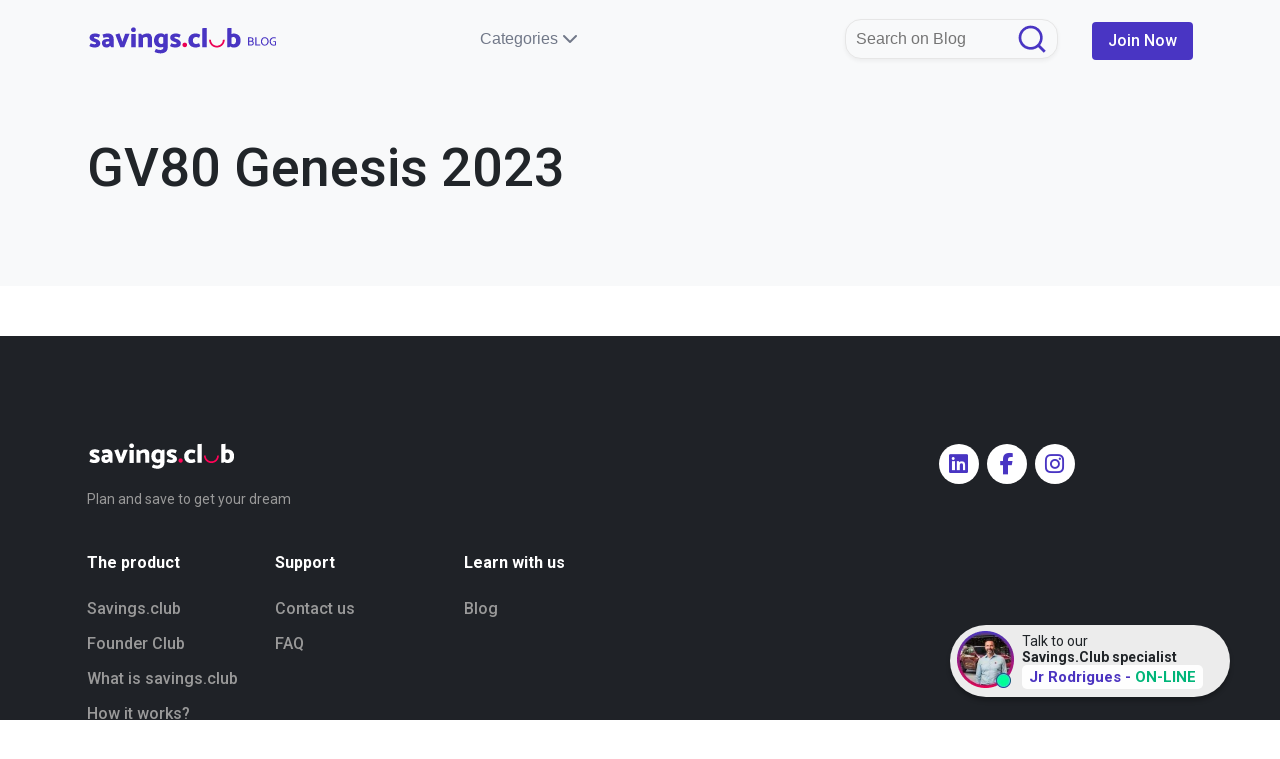

--- FILE ---
content_type: text/html; charset=UTF-8
request_url: https://savings.club/cars/gv80-genesis-2023-2/
body_size: 13289
content:
<!DOCTYPE html>
<html lang="en-US">

<head>
  <meta charset="UTF-8" />
  <meta name="viewport" content="width=408, user-scalable=no" />
  <link rel="icon" type="image/png" href="https://savings.club/wp-content/themes/savingsclub/images/favicon.png" />
  <title>GV80 Genesis 2023 | Savings Club</title>



  <!-- Google Tag Manager -->
  <script>
    (function(w, d, s, l, i) {
      w[l] = w[l] || [];
      w[l].push({
        'gtm.start': new Date().getTime(),
        event: 'gtm.js'
      });
      var f = d.getElementsByTagName(s)[0],
        j = d.createElement(s),
        dl = l != 'dataLayer' ? '&l=' + l : '';
      j.async = true;
      j.src =
        'https://www.googletagmanager.com/gtm.js?id=' + i + dl;
      f.parentNode.insertBefore(j, f);
    })(window, document, 'script', 'dataLayer', 'GTM-PFRB7XB');
  </script>
  <!-- End Google Tag Manager -->

  <!-- Google Tag Manager (noscript) -->
  <noscript><iframe src="https://www.googletagmanager.com/ns.html?id=GTM-PFRB7XB" height="0" width="0" style="display:none;visibility:hidden"></iframe></noscript>
  <!-- End Google Tag Manager (noscript) -->

  <!-- anti-flicker snippet (recommended)  -->
  <style>
    .async-hide {
      opacity: 0 !important
    }
  </style>

  <script>
    (function(a, s, y, n, c, h, i, d, e) {
      s.className += ' ' + y;
      h.start = 1 * new Date;
      h.end = i = function() {
        s.className = s.className.replace(RegExp(' ?' + y), '')
      };
      (a[n] = a[n] || []).hide = h;
      setTimeout(function() {
        i();
        h.end = null
      }, c);
      h.timeout = c;
    })(window, document.documentElement, 'async-hide', 'dataLayer', 1000, {
      'CONTAINER_ID': true
    });
  </script>

  <!-- Google tag (gtag.js) -->
  <script async src="https://www.googletagmanager.com/gtag/js?id=UA-222921285-1"></script>
  <script>
    window.dataLayer = window.dataLayer || [];

    function gtag() {
      dataLayer.push(arguments);
    }
    gtag('js', new Date());

    gtag('config', 'UA-222921285-1');
  </script>


  <noscript><img height="1" width="1" style="display:none" src="https://www.facebook.com/tr?id=2821722021465688&ev=PageView&noscript=1" /></noscript>
  <!-- End Meta Pixel Code -->


  <link rel="stylesheet" type="text/css" media="all" href="https://savings.club/wp-content/themes/savingsclub/style.css" />
  <!-- LIBS BOOTSTRAP -->
  <link href='https://savings.club/wp-content/themes/savingsclub/css-v2/bootstrap.min.css' rel='stylesheet' type='text/css' />
  <link href='https://savings.club/wp-content/themes/savingsclub/css-v2/bootstrap-grid.css' rel='stylesheet' type='text/css' />
  <link href='https://savings.club/wp-content/themes/savingsclub/css-v2/bootstrap-reboot.css' rel='stylesheet' type='text/css' />
  <script src="https://savings.club/wp-content/themes/savingsclub/js/popper.min.js"></script>
  <script src="https://savings.club/wp-content/themes/savingsclub/js/bootstrap.js"></script>

  <script src="https://savings.club/wp-content/themes/savingsclub/js/jquery-2.2.0.min.js"></script>

  <link href='https://savings.club/wp-content/themes/savingsclub/css-v2/site.2.1.min.css' rel='stylesheet' type='text/css' />
  <link href='https://savings.club/wp-content/themes/savingsclub/css-v2/blog-features.css' rel='stylesheet' type='text/css' />
  <link href='https://savings.club/wp-content/themes/savingsclub/css-v2/errors-page.css' rel='stylesheet' type='text/css' />


  <link rel=" preconnect" href="https://fonts.googleapis.com">
  <link rel="preconnect" href="https://fonts.gstatic.com" crossorigin>
  <link href="https://fonts.googleapis.com/css2?family=Roboto:ital,wght@0,100;0,300;0,400;0,500;0,700;0,900;1,100;1,300;1,400;1,500;1,700;1,900&display=swap" rel="stylesheet">


  <!-- FONT AWESOME -->
  <script src="https://kit.fontawesome.com/1843ecc39b.js" crossorigin="anonymous"></script>

  <script src="https://savings.club/wp-content/themes/savingsclub/js/owl.carousel.min.js"></script>
  <link href='https://savings.club/wp-content/themes/savingsclub/css-v2/owl.carousel.min.css' rel='stylesheet' type='text/css' />


  <!-- MENU MOBILE -->
  <link href='https://savings.club/wp-content/themes/savingsclub/css-v2/menu/demo.min.css' rel='stylesheet' type='text/css' />
  <link href='https://savings.club/wp-content/themes/savingsclub/css-v2/menu/normalize.min.css' rel='stylesheet' type='text/css' />
  <link href='https://savings.club/wp-content/themes/savingsclub/css-v2/menu/pushy.min.css' rel='stylesheet' type='text/css' />

  <link rel="stylesheet" href="https://savings.club/wp-content/themes/savingsclub/css/lite-yt-embed.min.css" />
  <script defer src="https://savings.club/wp-content/themes/savingsclub/js/lite-yt-embed.js"></script>



  <meta name='robots' content='max-image-preview:large' />
<link rel="alternate" title="oEmbed (JSON)" type="application/json+oembed" href="https://savings.club/wp-json/oembed/1.0/embed?url=https%3A%2F%2Fsavings.club%2Fcars%2Fgv80-genesis-2023-2%2F" />
<link rel="alternate" title="oEmbed (XML)" type="text/xml+oembed" href="https://savings.club/wp-json/oembed/1.0/embed?url=https%3A%2F%2Fsavings.club%2Fcars%2Fgv80-genesis-2023-2%2F&#038;format=xml" />
<style id='wp-img-auto-sizes-contain-inline-css' type='text/css'>
img:is([sizes=auto i],[sizes^="auto," i]){contain-intrinsic-size:3000px 1500px}
/*# sourceURL=wp-img-auto-sizes-contain-inline-css */
</style>
<style id='wp-emoji-styles-inline-css' type='text/css'>

	img.wp-smiley, img.emoji {
		display: inline !important;
		border: none !important;
		box-shadow: none !important;
		height: 1em !important;
		width: 1em !important;
		margin: 0 0.07em !important;
		vertical-align: -0.1em !important;
		background: none !important;
		padding: 0 !important;
	}
/*# sourceURL=wp-emoji-styles-inline-css */
</style>
<style id='wp-block-library-inline-css' type='text/css'>
:root{--wp-block-synced-color:#7a00df;--wp-block-synced-color--rgb:122,0,223;--wp-bound-block-color:var(--wp-block-synced-color);--wp-editor-canvas-background:#ddd;--wp-admin-theme-color:#007cba;--wp-admin-theme-color--rgb:0,124,186;--wp-admin-theme-color-darker-10:#006ba1;--wp-admin-theme-color-darker-10--rgb:0,107,160.5;--wp-admin-theme-color-darker-20:#005a87;--wp-admin-theme-color-darker-20--rgb:0,90,135;--wp-admin-border-width-focus:2px}@media (min-resolution:192dpi){:root{--wp-admin-border-width-focus:1.5px}}.wp-element-button{cursor:pointer}:root .has-very-light-gray-background-color{background-color:#eee}:root .has-very-dark-gray-background-color{background-color:#313131}:root .has-very-light-gray-color{color:#eee}:root .has-very-dark-gray-color{color:#313131}:root .has-vivid-green-cyan-to-vivid-cyan-blue-gradient-background{background:linear-gradient(135deg,#00d084,#0693e3)}:root .has-purple-crush-gradient-background{background:linear-gradient(135deg,#34e2e4,#4721fb 50%,#ab1dfe)}:root .has-hazy-dawn-gradient-background{background:linear-gradient(135deg,#faaca8,#dad0ec)}:root .has-subdued-olive-gradient-background{background:linear-gradient(135deg,#fafae1,#67a671)}:root .has-atomic-cream-gradient-background{background:linear-gradient(135deg,#fdd79a,#004a59)}:root .has-nightshade-gradient-background{background:linear-gradient(135deg,#330968,#31cdcf)}:root .has-midnight-gradient-background{background:linear-gradient(135deg,#020381,#2874fc)}:root{--wp--preset--font-size--normal:16px;--wp--preset--font-size--huge:42px}.has-regular-font-size{font-size:1em}.has-larger-font-size{font-size:2.625em}.has-normal-font-size{font-size:var(--wp--preset--font-size--normal)}.has-huge-font-size{font-size:var(--wp--preset--font-size--huge)}.has-text-align-center{text-align:center}.has-text-align-left{text-align:left}.has-text-align-right{text-align:right}.has-fit-text{white-space:nowrap!important}#end-resizable-editor-section{display:none}.aligncenter{clear:both}.items-justified-left{justify-content:flex-start}.items-justified-center{justify-content:center}.items-justified-right{justify-content:flex-end}.items-justified-space-between{justify-content:space-between}.screen-reader-text{border:0;clip-path:inset(50%);height:1px;margin:-1px;overflow:hidden;padding:0;position:absolute;width:1px;word-wrap:normal!important}.screen-reader-text:focus{background-color:#ddd;clip-path:none;color:#444;display:block;font-size:1em;height:auto;left:5px;line-height:normal;padding:15px 23px 14px;text-decoration:none;top:5px;width:auto;z-index:100000}html :where(.has-border-color){border-style:solid}html :where([style*=border-top-color]){border-top-style:solid}html :where([style*=border-right-color]){border-right-style:solid}html :where([style*=border-bottom-color]){border-bottom-style:solid}html :where([style*=border-left-color]){border-left-style:solid}html :where([style*=border-width]){border-style:solid}html :where([style*=border-top-width]){border-top-style:solid}html :where([style*=border-right-width]){border-right-style:solid}html :where([style*=border-bottom-width]){border-bottom-style:solid}html :where([style*=border-left-width]){border-left-style:solid}html :where(img[class*=wp-image-]){height:auto;max-width:100%}:where(figure){margin:0 0 1em}html :where(.is-position-sticky){--wp-admin--admin-bar--position-offset:var(--wp-admin--admin-bar--height,0px)}@media screen and (max-width:600px){html :where(.is-position-sticky){--wp-admin--admin-bar--position-offset:0px}}

/*# sourceURL=wp-block-library-inline-css */
</style><style id='global-styles-inline-css' type='text/css'>
:root{--wp--preset--aspect-ratio--square: 1;--wp--preset--aspect-ratio--4-3: 4/3;--wp--preset--aspect-ratio--3-4: 3/4;--wp--preset--aspect-ratio--3-2: 3/2;--wp--preset--aspect-ratio--2-3: 2/3;--wp--preset--aspect-ratio--16-9: 16/9;--wp--preset--aspect-ratio--9-16: 9/16;--wp--preset--color--black: #000000;--wp--preset--color--cyan-bluish-gray: #abb8c3;--wp--preset--color--white: #ffffff;--wp--preset--color--pale-pink: #f78da7;--wp--preset--color--vivid-red: #cf2e2e;--wp--preset--color--luminous-vivid-orange: #ff6900;--wp--preset--color--luminous-vivid-amber: #fcb900;--wp--preset--color--light-green-cyan: #7bdcb5;--wp--preset--color--vivid-green-cyan: #00d084;--wp--preset--color--pale-cyan-blue: #8ed1fc;--wp--preset--color--vivid-cyan-blue: #0693e3;--wp--preset--color--vivid-purple: #9b51e0;--wp--preset--gradient--vivid-cyan-blue-to-vivid-purple: linear-gradient(135deg,rgb(6,147,227) 0%,rgb(155,81,224) 100%);--wp--preset--gradient--light-green-cyan-to-vivid-green-cyan: linear-gradient(135deg,rgb(122,220,180) 0%,rgb(0,208,130) 100%);--wp--preset--gradient--luminous-vivid-amber-to-luminous-vivid-orange: linear-gradient(135deg,rgb(252,185,0) 0%,rgb(255,105,0) 100%);--wp--preset--gradient--luminous-vivid-orange-to-vivid-red: linear-gradient(135deg,rgb(255,105,0) 0%,rgb(207,46,46) 100%);--wp--preset--gradient--very-light-gray-to-cyan-bluish-gray: linear-gradient(135deg,rgb(238,238,238) 0%,rgb(169,184,195) 100%);--wp--preset--gradient--cool-to-warm-spectrum: linear-gradient(135deg,rgb(74,234,220) 0%,rgb(151,120,209) 20%,rgb(207,42,186) 40%,rgb(238,44,130) 60%,rgb(251,105,98) 80%,rgb(254,248,76) 100%);--wp--preset--gradient--blush-light-purple: linear-gradient(135deg,rgb(255,206,236) 0%,rgb(152,150,240) 100%);--wp--preset--gradient--blush-bordeaux: linear-gradient(135deg,rgb(254,205,165) 0%,rgb(254,45,45) 50%,rgb(107,0,62) 100%);--wp--preset--gradient--luminous-dusk: linear-gradient(135deg,rgb(255,203,112) 0%,rgb(199,81,192) 50%,rgb(65,88,208) 100%);--wp--preset--gradient--pale-ocean: linear-gradient(135deg,rgb(255,245,203) 0%,rgb(182,227,212) 50%,rgb(51,167,181) 100%);--wp--preset--gradient--electric-grass: linear-gradient(135deg,rgb(202,248,128) 0%,rgb(113,206,126) 100%);--wp--preset--gradient--midnight: linear-gradient(135deg,rgb(2,3,129) 0%,rgb(40,116,252) 100%);--wp--preset--font-size--small: 13px;--wp--preset--font-size--medium: 20px;--wp--preset--font-size--large: 36px;--wp--preset--font-size--x-large: 42px;--wp--preset--spacing--20: 0.44rem;--wp--preset--spacing--30: 0.67rem;--wp--preset--spacing--40: 1rem;--wp--preset--spacing--50: 1.5rem;--wp--preset--spacing--60: 2.25rem;--wp--preset--spacing--70: 3.38rem;--wp--preset--spacing--80: 5.06rem;--wp--preset--shadow--natural: 6px 6px 9px rgba(0, 0, 0, 0.2);--wp--preset--shadow--deep: 12px 12px 50px rgba(0, 0, 0, 0.4);--wp--preset--shadow--sharp: 6px 6px 0px rgba(0, 0, 0, 0.2);--wp--preset--shadow--outlined: 6px 6px 0px -3px rgb(255, 255, 255), 6px 6px rgb(0, 0, 0);--wp--preset--shadow--crisp: 6px 6px 0px rgb(0, 0, 0);}:where(.is-layout-flex){gap: 0.5em;}:where(.is-layout-grid){gap: 0.5em;}body .is-layout-flex{display: flex;}.is-layout-flex{flex-wrap: wrap;align-items: center;}.is-layout-flex > :is(*, div){margin: 0;}body .is-layout-grid{display: grid;}.is-layout-grid > :is(*, div){margin: 0;}:where(.wp-block-columns.is-layout-flex){gap: 2em;}:where(.wp-block-columns.is-layout-grid){gap: 2em;}:where(.wp-block-post-template.is-layout-flex){gap: 1.25em;}:where(.wp-block-post-template.is-layout-grid){gap: 1.25em;}.has-black-color{color: var(--wp--preset--color--black) !important;}.has-cyan-bluish-gray-color{color: var(--wp--preset--color--cyan-bluish-gray) !important;}.has-white-color{color: var(--wp--preset--color--white) !important;}.has-pale-pink-color{color: var(--wp--preset--color--pale-pink) !important;}.has-vivid-red-color{color: var(--wp--preset--color--vivid-red) !important;}.has-luminous-vivid-orange-color{color: var(--wp--preset--color--luminous-vivid-orange) !important;}.has-luminous-vivid-amber-color{color: var(--wp--preset--color--luminous-vivid-amber) !important;}.has-light-green-cyan-color{color: var(--wp--preset--color--light-green-cyan) !important;}.has-vivid-green-cyan-color{color: var(--wp--preset--color--vivid-green-cyan) !important;}.has-pale-cyan-blue-color{color: var(--wp--preset--color--pale-cyan-blue) !important;}.has-vivid-cyan-blue-color{color: var(--wp--preset--color--vivid-cyan-blue) !important;}.has-vivid-purple-color{color: var(--wp--preset--color--vivid-purple) !important;}.has-black-background-color{background-color: var(--wp--preset--color--black) !important;}.has-cyan-bluish-gray-background-color{background-color: var(--wp--preset--color--cyan-bluish-gray) !important;}.has-white-background-color{background-color: var(--wp--preset--color--white) !important;}.has-pale-pink-background-color{background-color: var(--wp--preset--color--pale-pink) !important;}.has-vivid-red-background-color{background-color: var(--wp--preset--color--vivid-red) !important;}.has-luminous-vivid-orange-background-color{background-color: var(--wp--preset--color--luminous-vivid-orange) !important;}.has-luminous-vivid-amber-background-color{background-color: var(--wp--preset--color--luminous-vivid-amber) !important;}.has-light-green-cyan-background-color{background-color: var(--wp--preset--color--light-green-cyan) !important;}.has-vivid-green-cyan-background-color{background-color: var(--wp--preset--color--vivid-green-cyan) !important;}.has-pale-cyan-blue-background-color{background-color: var(--wp--preset--color--pale-cyan-blue) !important;}.has-vivid-cyan-blue-background-color{background-color: var(--wp--preset--color--vivid-cyan-blue) !important;}.has-vivid-purple-background-color{background-color: var(--wp--preset--color--vivid-purple) !important;}.has-black-border-color{border-color: var(--wp--preset--color--black) !important;}.has-cyan-bluish-gray-border-color{border-color: var(--wp--preset--color--cyan-bluish-gray) !important;}.has-white-border-color{border-color: var(--wp--preset--color--white) !important;}.has-pale-pink-border-color{border-color: var(--wp--preset--color--pale-pink) !important;}.has-vivid-red-border-color{border-color: var(--wp--preset--color--vivid-red) !important;}.has-luminous-vivid-orange-border-color{border-color: var(--wp--preset--color--luminous-vivid-orange) !important;}.has-luminous-vivid-amber-border-color{border-color: var(--wp--preset--color--luminous-vivid-amber) !important;}.has-light-green-cyan-border-color{border-color: var(--wp--preset--color--light-green-cyan) !important;}.has-vivid-green-cyan-border-color{border-color: var(--wp--preset--color--vivid-green-cyan) !important;}.has-pale-cyan-blue-border-color{border-color: var(--wp--preset--color--pale-cyan-blue) !important;}.has-vivid-cyan-blue-border-color{border-color: var(--wp--preset--color--vivid-cyan-blue) !important;}.has-vivid-purple-border-color{border-color: var(--wp--preset--color--vivid-purple) !important;}.has-vivid-cyan-blue-to-vivid-purple-gradient-background{background: var(--wp--preset--gradient--vivid-cyan-blue-to-vivid-purple) !important;}.has-light-green-cyan-to-vivid-green-cyan-gradient-background{background: var(--wp--preset--gradient--light-green-cyan-to-vivid-green-cyan) !important;}.has-luminous-vivid-amber-to-luminous-vivid-orange-gradient-background{background: var(--wp--preset--gradient--luminous-vivid-amber-to-luminous-vivid-orange) !important;}.has-luminous-vivid-orange-to-vivid-red-gradient-background{background: var(--wp--preset--gradient--luminous-vivid-orange-to-vivid-red) !important;}.has-very-light-gray-to-cyan-bluish-gray-gradient-background{background: var(--wp--preset--gradient--very-light-gray-to-cyan-bluish-gray) !important;}.has-cool-to-warm-spectrum-gradient-background{background: var(--wp--preset--gradient--cool-to-warm-spectrum) !important;}.has-blush-light-purple-gradient-background{background: var(--wp--preset--gradient--blush-light-purple) !important;}.has-blush-bordeaux-gradient-background{background: var(--wp--preset--gradient--blush-bordeaux) !important;}.has-luminous-dusk-gradient-background{background: var(--wp--preset--gradient--luminous-dusk) !important;}.has-pale-ocean-gradient-background{background: var(--wp--preset--gradient--pale-ocean) !important;}.has-electric-grass-gradient-background{background: var(--wp--preset--gradient--electric-grass) !important;}.has-midnight-gradient-background{background: var(--wp--preset--gradient--midnight) !important;}.has-small-font-size{font-size: var(--wp--preset--font-size--small) !important;}.has-medium-font-size{font-size: var(--wp--preset--font-size--medium) !important;}.has-large-font-size{font-size: var(--wp--preset--font-size--large) !important;}.has-x-large-font-size{font-size: var(--wp--preset--font-size--x-large) !important;}
/*# sourceURL=global-styles-inline-css */
</style>

<style id='classic-theme-styles-inline-css' type='text/css'>
/*! This file is auto-generated */
.wp-block-button__link{color:#fff;background-color:#32373c;border-radius:9999px;box-shadow:none;text-decoration:none;padding:calc(.667em + 2px) calc(1.333em + 2px);font-size:1.125em}.wp-block-file__button{background:#32373c;color:#fff;text-decoration:none}
/*# sourceURL=/wp-includes/css/classic-themes.min.css */
</style>
<link rel='stylesheet' id='categories-images-styles-css' href='https://savings.club/wp-content/plugins/categories-images/assets/css/zci-styles.css?ver=3.3.1' type='text/css' media='all' />
<link rel='stylesheet' id='contact-form-7-css' href='https://savings.club/wp-content/plugins/contact-form-7/includes/css/styles.css?ver=6.1.4' type='text/css' media='all' />
<link rel='stylesheet' id='page-list-style-css' href='https://savings.club/wp-content/plugins/page-list/css/page-list.css?ver=5.9' type='text/css' media='all' />
<link rel='stylesheet' id='SFSImainCss-css' href='https://savings.club/wp-content/plugins/ultimate-social-media-icons/css/sfsi-style.css?ver=2.9.6' type='text/css' media='all' />
<link rel='stylesheet' id='mc4wp-form-themes-css' href='https://savings.club/wp-content/plugins/mailchimp-for-wp/assets/css/form-themes.css?ver=4.11.1' type='text/css' media='all' />
<script type="text/javascript" src="https://savings.club/wp-includes/js/jquery/jquery.min.js?ver=3.7.1" id="jquery-core-js"></script>
<script type="text/javascript" src="https://savings.club/wp-includes/js/jquery/jquery-migrate.min.js?ver=3.4.1" id="jquery-migrate-js"></script>
<link rel="https://api.w.org/" href="https://savings.club/wp-json/" /><link rel="alternate" title="JSON" type="application/json" href="https://savings.club/wp-json/wp/v2/pages/4426" /><link rel="EditURI" type="application/rsd+xml" title="RSD" href="https://savings.club/xmlrpc.php?rsd" />
<meta name="generator" content="WordPress 6.9" />
<link rel="canonical" href="https://savings.club/cars/gv80-genesis-2023-2/" />
<link rel='shortlink' href='https://savings.club/?p=4426' />
<meta name="follow.[base64]" content="RWfg0CD53F30jTaT4WYZ"/><script>document.createElement( "picture" );if(!window.HTMLPictureElement && document.addEventListener) {window.addEventListener("DOMContentLoaded", function() {var s = document.createElement("script");s.src = "https://savings.club/wp-content/plugins/webp-express/js/picturefill.min.js";document.body.appendChild(s);});}</script>
  <script type="application/ld+json">
    {
      "@context": "https://schema.org",
      "@type": "FAQPage",
      "mainEntity": [{
        "@type": "Question",
        "name": "Can anyone join savings.club?",
        "acceptedAnswer": {
          "@type": "Answer",
          "text": "We ask for your Social Security Number as a part of an authorization request to conduct a credit check. This is optional and you can still fully participate in a club without a credit check or providing a Social Security Number."
        }
      }, {
        "@type": "Question",
        "name": "What is an EAPR and what’s the difference between traditional loan APR?",
        "acceptedAnswer": {
          "@type": "Answer",
          "text": "With traditional loans, APR is an annual rate calculated based on fees you pay to secure the loan. Here at savings.club we use EAPR (Equivalent Annual Percent Rate) where you only pay for your vehicle and administrative fees. Our administration fees are used to keep up savings.club's infrastructure and EAPR means no compounding interest, ever."
        }
      }, {
        "@type": "Question",
        "name": "Why is savings.club so much cheaper than traditional financing?",
        "acceptedAnswer": {
          "@type": "Answer",
          "text": "With savings.club, you only pay what you need to. All of the hidden fees and costs you pay with traditional loans aren’t a factor in our pricing. You’ll only ever pay for your car and administration fees so that we can properly run your club."
        }
      }, {
        "@type": "Question",
        "name": "When will I get my car?",
        "acceptedAnswer": {
          "@type": "Answer",
          "text": "You can pick out a car from any dealership once you’ve received a credit voucher. Your eligibility for a voucher is dependent on your savings score. You can increase your score the more you make on time payments. The higher it is, the sooner you can receive your voucher and buy a car. The voucher works just like cash, so you can drive off the lot with your car once you decide which one is best for you."
        }
      }]
    }
  </script>

  <script type="application/ld+json">
    {
      "@context": "https://schema.org/",
      "@type": "Product",
      "brand": {
        "@type": "Brand",
        "name": "savings.club"
      },
      "description": "A savings club helps you to plan and save to get your dream car for the lowest rate on the market. Check how it works!",
      "image": "https://savings.club/wp-content/uploads/2022/12/link-img_Mesa-de-trabajo-1.jpg",
      "name": "savings.club",
      "review": [{
          "@type": "Review",
          "reviewRating": {
            "@type": "Rating",
            "ratingValue": "4.5"
          },
          "reviewBody": "I saw in a savings.club a real opportunity to buy a Truck without paying interest. Surely I would recommend it to my friends and family.",
          "author": {
            "@type": "Person",
            "name": "Nilson César"
          }
        },
        {
          "@type": "Review",
          "reviewRating": {
            "@type": "Rating",
            "ratingValue": "4"
          },
          "reviewBody": "I was surprised that I got my credit voucher in the third month. I got my new car quickly with an affordable payment plan, without all those fees and interest.",
          "author": {
            "@type": "Person",
            "name": "Thalles Guimarães"
          }
        },
        {
          "@type": "Review",
          "reviewRating": {
            "@type": "Rating",
            "ratingValue": "5"
          },
          "reviewBody": "My experience was amazing. I had a dream to buy a new car, and a savings.club helped me to make this dream come true. It was above all my expectations and they offered me all the support I needed.",
          "author": {
            "@type": "Person",
            "name": "Ricardo Couto"
          }
        },
        {
          "@type": "Review",
          "reviewRating": {
            "@type": "Rating",
            "ratingValue": "4"
          },
          "reviewBody": "I needed a car to go to college 33 miles away. I went to a dealership that advised me to join a savings.club. It wasn't easy to save, but I'm glad I did it, and I recommend it to all my friends.",
          "author": {
            "@type": "Person",
            "name": "Queila Silva"
          }
        },
        {
          "@type": "Review",
          "reviewRating": {
            "@type": "Rating",
            "ratingValue": "4.5"
          },
          "reviewBody": "We are happy and glad to have the help of the savings.club to plan and change our car into a new model with lower monthly payments.",
          "author": {
            "@type": "Person",
            "name": "Anderson"
          }
        },
        {
          "@type": "Review",
          "reviewRating": {
            "@type": "Rating",
            "ratingValue": "4.5"
          },
          "reviewBody": "I believe that the essential is never give up. I wanted and got another car right at the beginning of my club. Now I believe that we should not give up on our dreams.",
          "author": {
            "@type": "Person",
            "name": "Eula Paula Pires"
          }
        },
        {
          "@type": "Review",
          "reviewRating": {
            "@type": "Rating",
            "ratingValue": "5"
          },
          "reviewBody": "Through a savings.club, I made the dream of the first truck come true. I’m very grateful to SavingsClub for all the support. Thank you very much!",
          "author": {
            "@type": "Person",
            "name": "Cristiano Saugo"
          }
        }
      ],
      "aggregateRating": {
        "@type": "AggregateRating",
        "ratingValue": "4",
        "bestRating": "5",
        "ratingCount": "7"
      },
      "offers": {
        "@type": "Offer",
        "price": "0",
        "priceCurrency": "USD",
        "availability": "https://schema.org/OnlineOnly"
      }
    }
  </script>

  <script type="application/ld+json">
    {
      "@context": "https://schema.org",
      "@type": ["VideoObject", "LearningResource"],
      "name": "What is Savings Club",
      "description": "Explanation of the basics of Savings Club for beginners.",
      "learningResourceType": "Concept Overview",
      "contentUrl": "https://youtu.be/5HuHlm69Pso",
      "thumbnailUrl": [
        "https://img.youtube.com/vi/5HuHlm69Pso/0.jpg"
      ],
      "uploadDate": "2022-05-20T08:00:00+08:00"
    }
  </script>

  <script type="application/ld+json">
    {
      "@context": "https://schema.org",
      "@type": ["VideoObject", "LearningResource"],
      "name": "What is an EAPR? And How Can it Save you Money!",
      "description": "Explanation of the basics of EAPR for beginners.",
      "learningResourceType": "Concept Overview",
      "contentUrl": "https://youtu.be/EPxQv8JDLrQ",
      "thumbnailUrl": [
        "https://img.youtube.com/vi/EPxQv8JDLrQ/0.jpg"
      ],
      "uploadDate": "2022-11-20T08:00:00+08:00"
    }
  </script>

  <script type="application/ld+json">
    {
      "@context": "https://schema.org",
      "@type": "Organization",
      "url": "https://savings.club/",
      "logo": "https://savings.club/wp-content/themes/savingsclub/images/favicon.png"
    }
  </script>
  <script type="application/ld+json">
    {
      "@context": "https://schema.org",
      "@type": "FinancialService",
      "image": [
        "https://savings.club/wp-content/themes/savingsclub/images/favicon.png",
        "https://savings.club/wp-content/themes/savingsclub/images/youCanSaveUpTo.png"
      ],
      "name": "Savings Club LLC",
      "address": {
        "@type": "PostalAddress",
        "streetAddress": "13785 Research Blvd",
        "addressLocality": "Austin",
        "addressRegion": "TX",
        "postalCode": "78750",
        "addressCountry": "US"
      },
      "geo": {
        "@type": "GeoCoordinates",
        "latitude": 30.467173,
        "longitude": -97.794978
      },
      "url": "https://savings.club",
      "logo": "https://savings.club/wp-content/themes/savingsclub/images/favicon.png"
    }
  </script>

  <!-- Google tag (gtag.js) -->
  <script async src="https://www.googletagmanager.com/gtag/js?id=G-2S05RY9J6H"></script>
  <script>
    window.dataLayer = window.dataLayer || [];

    function gtag() {
      dataLayer.push(arguments);
    }
    gtag('js', new Date());

    gtag('config', 'G-2S05RY9J6H');
  </script>

  <!---- MICROSOFT CLARITY ---->
  <script type="text/javascript">
    (function(c, l, a, r, i, t, y) {
      c[a] = c[a] || function() {
        (c[a].q = c[a].q || []).push(arguments)
      };
      t = l.createElement(r);
      t.async = 1;
      t.src = "https://www.clarity.ms/tag/" + i;
      y = l.getElementsByTagName(r)[0];
      y.parentNode.insertBefore(t, y);
    })(window, document, "clarity", "script", "q6b70flnu6");
  </script>
</head>

<body class="wp-singular page-template-default page page-id-4426 page-child parent-pageid-3498 wp-theme-savingsclub sfsi_actvite_theme_flat">

  <!-- MENU MOBILE -->
  <nav class="pushy pushy-left" data-focus="#first-link">
    <div class="pushy-content">

      <button class="menu-btn menu-btn-close">X</button>

      <div class="logoHeader" data-anime="top">
        <a href="https://savings.club/blog"><img src="https://savings.club/wp-content/themes/savingsclub/images/v3-images/scLogoBlog.svg" alt="Savings.club" /></a>

      </div>

      <div class="pull-left">
        <div class="menu mobile">
          <p>Categories <i class="fas fa-chevron-down"></i></p>
          <a href="https://savings.club/blog/category/finances/credit/">Credit Score</a>
          <a href="https://savings.club/blog/category/finances/buying-tips/">Buying Tips</a>
          <a href="https://savings.club/blog/finances/">Financing</a>
        </div>

        <div class="boxSearch ms-auto">
          <form role="search" method="get" class="search-form" action="https://savings.club/">
            <input type="search" class="search-field" placeholder="Search on Blog" name="s" title="Search for:" />
            <input type="submit" class="search-submit" value="" />
          </form>
        </div>
      </div>
    </div>
  </nav>

  <!-- Site Overlay -->
  <div class="site-overlay"></div>

  <nav class="header">
    <div class="container">
      <button class="menu-btn">&#9776;</button>

      <div class="row">
        <div class="col-lg-2 col-md-4 col-sm-6">
          <a href="https://savings.club/blog"><img src="https://savings.club/wp-content/themes/savingsclub/images/v3-images/scLogoBlog.svg" alt="Savings.club" /></a>
        </div>

        <div class="boxFlags col-lg-1">
          <div class="gtranslate_wrapper" id="gt-wrapper-55281109"></div>        </div>

        <div class="col-lg-8 col-md-8 ms-auto menu menuBlog skpMenu">
          <div class="dropdown">
            <button class="dropbtn">Categories <i class="fas fa-chevron-down"></i></button>
            <div class="dropdown-content">
              <a href="https://savings.club/blog/category/finances/credit/">Credit Score</a>
              <a href="https://savings.club/blog/category/finances/buying-tips/">Buying Tips</a>
              <a href="https://savings.club/blog/finances/">Financing</a>
            </div>
          </div>

          <ul class="ms-auto">
            <div class="boxSearch ms-auto">
              <form role="search" method="get" class="search-form" action="https://savings.club/">
                <input type="search" class="search-field" placeholder="Search on Blog" name="s" title="Search for:" />
                <input type="submit" class="search-submit" value="" />
              </form>
            </div>

            <li class="bot joinnowButton"><a itemprop="Join Now" href="https://savings.club/deals/">Join Now</a></li>
          </ul>
        </div>
      </div>

    </div>
  </nav><!-- #header -->

  <div class="headerFixed">
    <div class="container">
      <button class="menu-btn">&#9776;</button>

      <div class="row">
        <div class="col-lg-2 col-md-4 col-sm-6">
          <a href="https://savings.club/blog"><img src="https://savings.club/wp-content/themes/savingsclub/images/v3-images/scLogoBlog.svg" alt="Savings.club" /></a>
        </div>



        <div class="col-lg-8 col-md-8 ms-auto menu menuBlog skpMenu">
          <div class="dropdown">
            <button class="dropbtn">Categories <i class="fas fa-chevron-down"></i></button>
            <div class="dropdown-content">
              <a href="https://savings.club/blog/category/finances/credit/">Credit Score</a>
              <a href="https://savings.club/blog/category/finances/buying-tips/">Buying Tips</a>
              <a href="https://savings.club/blog/finances/">Financing</a>
            </div>
          </div>

          <ul class="ms-auto">
            <div class="boxSearch ms-auto">
              <form role="search" method="get" class="search-form" action="https://savings.club/">
                <input type="search" class="search-field" placeholder="Search on Blog" name="s" title="Search for:" />
                <input type="submit" class="search-submit" value="" />
              </form>
            </div>

            <li class="bot joinnowButton"><a itemprop="Join Now" href="https://savings.club/deals/">Join Now</a></li>
          </ul>
        </div>
      </div>

    </div>
  </div><!-- #header -->




  <div id="wrapper" class="hfeed">
    <div id="main">
<script>
    $(function() {
        $(window).on("scroll", function() {
            if ($(window).scrollTop() > 400) {
                $(".header").addClass("activeHeader");
            } else {
                //remove the background property so it comes transparent again (defined in your css)
                $(".header").removeClass("activeHeader");
            }
        });
    });
</script>


    <div class="headerLoopPages">
        <div class="container">
            <h1>GV80 Genesis 2023</h1>     
        </div>
    </div>

    <div class="containerLoopPages">
        <div class="container">

            <div class="contentPageLoop">
                
            </div>

        </div>
    </div>

</div>
</div>

<div class="snipetChaBot">
    <img src="https://savings.club/wp-content/themes/savingsclub/images/avatarChatBot.webp" class="avatarChatBot" alt="Savings.club" />
    <p>
        Talk to our <br>
        <strong>Savings.Club specialist</strong>
    </p>
    <span>Jr Rodrigues - <strong>ON-LINE</strong></span>
</div>

<div class="footer footerV3">

    <div class="container">
        <div class="row">
            <div class="col-lg-3 col-md-4 col-sm-12">
                <img src="https://savings.club/wp-content/themes/savingsclub/images/savings-club-logo.svg" class="logoFooter" alt="Savings.club" />
                <p>Plan and save to get your dream</p>
            </div>
            <div class="col-lg-3 col-md-4 col-sm-12 ms-auto socialIcons alighContentRight">
                <a href="https://www.linkedin.com/company/savings-club/" rel="noopener" target="_BLANK"><i class="fab fa-linkedin"></i></a>
                <!--<a href="https://www.youtube.com/channel/UCj4qT95998XTRyX-bhYeySg" rel="noopener" target="_BLANK"><i class="fab fa-youtube"></i></a>-->
                <a href="https://www.facebook.com/thesavingsclub" rel="noopener" target="_BLANK"><i class="fab fa-facebook-f"></i></a>
                <a href="https://www.instagram.com/savings.club/" rel="noopener" target="_BLANK"><i class="fab fa-instagram"></i></a>
            </div>

            <div class="col-lg-8 col-md-6 col-sm-12">
                <div class="row">

                    <div class="col-lg-3 col-md-6 col-sm-6 menuFooter">
                        <h3>The product</h3>
                        <ul>
                            <li><a href="https://savings.club">Savings.club</a></li>
                            <li><a href="https://savings.club/founder-club/">Founder Club</a></li>
                            <li><a href="https://savings.club/what-is-savings-club/">What is savings.club</a></li>
                            <li><a itemprop="How it works?" href="https://savings.club/how-it-works/">How it works?</a></li>
                            <li><a href="https://savings.club/terms-and-conditions/">Terms and conditions</a></li>
                            <li><a href="https://savings.club/privacy-policy/">Privacy Policy</a></li>
                        </ul>
                    </div>

                    <div class="col-lg-3 col-md-6 col-sm-6 menuFooter">
                        <h3>Support</h3>
                        <ul>
                            <!--<li><a class="contact-us" href="#">Contact us</a></li>-->
                            <li><a href="https://savings.club/contact-us/">Contact us</a></li>
                            <li><a href="https://savings.club/support/">FAQ</a></li>
                            <!--<li><a href="https://support.savings.club/en/" rel="noopener" target="_BLANK">Help Center</a></li>-->
                        </ul>
                    </div>

                    <!--<div class="col-lg-3 col-md-6 col-sm-6 menuFooter">
                        <h3>Resources</h3>
                        <ul>
                            <li><a href="https://savings.club/calculator/">Calculator</a></li>
                         
                            <li><a href="https://savings.club/deals/">Deals</a></li>
                        </ul>
                    </div>-->

                    <div class="col-lg-3 col-md-6 col-sm-6 menuFooter">
                        <h3>Learn with us</h3>
                        <ul>
                            <!--<li><a href="#">Savings University</a></li>-->
                            <li><a href="https://savings.club/blog/">Blog</a></li>
                        </ul>
                    </div>

                </div>
            </div>

            <!-- <div class="col-lg-4 col-md-6 col-sm-12 newsletter">
                <h3>Subscribe now</h3>
                <p>Get deals for the the car of your dream sent to your inbox.</p>
                
            </div>-->
        </div>

        <div class="col-lg-12 copyright">
            <hr />
            <div class="row">
                <div class="col-sm-12">
                    <p><strong> Copyright © 2025 Saving’s Club. All Rights Reserved. </strong></p>
                </div>
            </div>
            <hr />
        </div>

        <!--<div class="col-lg-12 tags">
            <div class="row">
                <div class="col-lg-4 col-md-4 col-sm-6 mtags">
                    <ul>
                        <li><a href="https://savings.club/blog/savings-club/how-does-a-car-loan-calculator-work/" rel="noopener noreferrer" target="_BLANK">Car loan calculator</a></li>
                        <li><a href="https://savings.club/blog/savings-club/how-to-finance-a-car-with-a-bad-credit-score/" rel="noopener noreferrer" target="_BLANK">Bad credit car loans</a></li>
                        <li><a href="https://savings.club/blog/savings-club/can-you-refinance-a-car-loan-with-the-same-bank/" rel="noopener noreferrer" target="_BLANK">How to refinance a car loan</a></li>
                    </ul>
                </div>
                <div class="col-lg-4 col-md-4 col-sm-6 mtags">
                    <ul>
                        <li><a href="https://savings.club/blog/savings-club/how-to-finance-a-car-with-a-bad-credit-score/" rel="noopener noreferrer" target="_BLANK">Car loan with bad credit score</a></li>
                        <li><a href="https://savings.club/blog/savings-club/can-you-refinance-a-car-loan-with-the-same-bank/" rel="noopener noreferrer" target="_BLANK">Can I refinance my car loan?</a></li>
                        <li><a href="https://savings.club/blog/buying-tips/what-the-best-way-to-sho-for-a-car-online/" rel="noopener noreferrer" target="_BLANK">Cars you can buy online</a></li>
                    </ul>
                </div>
                <div class="col-lg-4 col-md-4 col-sm-6 mtags">
                    <ul>
                        <li><a href="https://savings.club/blog/savings-club/how-to-lower-rate-on-financing-for-your-car/" rel="noopener noreferrer" target="_BLANK">Average car loan interest rate</a></li>
                        <li><a href="https://savings.club/blog/savings-club/qualify-for-a-car-lease-with-a-500-credit-score/" rel="noopener noreferrer" target="_BLANK">500 credit score auto car loans</a></li>
                        <li><a href="https://savings.club/blog/savings-club/savings-club-an-affordable-and-safe-way-to-finance-your-next-vehicle/" rel="noopener noreferrer" target="_BLANK">SavingsClub vs Traditional Financing</a></li>
                    </ul>
                </div>

            </div>
        </div>-->
    </div>



</div><!-- #footer -->

<script>
    document.querySelector('.contact-us').addEventListener('click', (e) => {
        e.preventDefault();
        Intercom('showNewMessage');
    });
</script>

<script type="speculationrules">
{"prefetch":[{"source":"document","where":{"and":[{"href_matches":"/*"},{"not":{"href_matches":["/wp-*.php","/wp-admin/*","/wp-content/uploads/*","/wp-content/*","/wp-content/plugins/*","/wp-content/themes/savingsclub/*","/*\\?(.+)"]}},{"not":{"selector_matches":"a[rel~=\"nofollow\"]"}},{"not":{"selector_matches":".no-prefetch, .no-prefetch a"}}]},"eagerness":"conservative"}]}
</script>
                <!--facebook like and share js -->
                <div id="fb-root"></div>
                <script>
                    (function(d, s, id) {
                        var js, fjs = d.getElementsByTagName(s)[0];
                        if (d.getElementById(id)) return;
                        js = d.createElement(s);
                        js.id = id;
                        js.src = "https://connect.facebook.net/en_US/sdk.js#xfbml=1&version=v3.2";
                        fjs.parentNode.insertBefore(js, fjs);
                    }(document, 'script', 'facebook-jssdk'));
                </script>
                <script>
window.addEventListener('sfsi_functions_loaded', function() {
    if (typeof sfsi_responsive_toggle == 'function') {
        sfsi_responsive_toggle(0);
        // console.log('sfsi_responsive_toggle');

    }
})
</script>
    <script>
        window.addEventListener('sfsi_functions_loaded', function () {
            if (typeof sfsi_plugin_version == 'function') {
                sfsi_plugin_version(2.77);
            }
        });

        function sfsi_processfurther(ref) {
            var feed_id = '[base64]';
            var feedtype = 8;
            var email = jQuery(ref).find('input[name="email"]').val();
            var filter = /^(([^<>()[\]\\.,;:\s@\"]+(\.[^<>()[\]\\.,;:\s@\"]+)*)|(\".+\"))@((\[[0-9]{1,3}\.[0-9]{1,3}\.[0-9]{1,3}\.[0-9]{1,3}\])|(([a-zA-Z\-0-9]+\.)+[a-zA-Z]{2,}))$/;
            if ((email != "Enter your email") && (filter.test(email))) {
                if (feedtype == "8") {
                    var url = "https://api.follow.it/subscription-form/" + feed_id + "/" + feedtype;
                    window.open(url, "popupwindow", "scrollbars=yes,width=1080,height=760");
                    return true;
                }
            } else {
                alert("Please enter email address");
                jQuery(ref).find('input[name="email"]').focus();
                return false;
            }
        }
    </script>
    <style type="text/css" aria-selected="true">
        .sfsi_subscribe_Popinner {
             width: 100% !important;

            height: auto !important;

         padding: 18px 0px !important;

            background-color: #ffffff !important;
        }

        .sfsi_subscribe_Popinner form {
            margin: 0 20px !important;
        }

        .sfsi_subscribe_Popinner h5 {
            font-family: Helvetica,Arial,sans-serif !important;

             font-weight: bold !important;   color:#000000 !important; font-size: 16px !important;   text-align:center !important; margin: 0 0 10px !important;
            padding: 0 !important;
        }

        .sfsi_subscription_form_field {
            margin: 5px 0 !important;
            width: 100% !important;
            display: inline-flex;
            display: -webkit-inline-flex;
        }

        .sfsi_subscription_form_field input {
            width: 100% !important;
            padding: 10px 0px !important;
        }

        .sfsi_subscribe_Popinner input[type=email] {
         font-family: Helvetica,Arial,sans-serif !important;   font-style:normal !important;   font-size:14px !important; text-align: center !important;        }

        .sfsi_subscribe_Popinner input[type=email]::-webkit-input-placeholder {

         font-family: Helvetica,Arial,sans-serif !important;   font-style:normal !important;  font-size: 14px !important;   text-align:center !important;        }

        .sfsi_subscribe_Popinner input[type=email]:-moz-placeholder {
            /* Firefox 18- */
         font-family: Helvetica,Arial,sans-serif !important;   font-style:normal !important;   font-size: 14px !important;   text-align:center !important;
        }

        .sfsi_subscribe_Popinner input[type=email]::-moz-placeholder {
            /* Firefox 19+ */
         font-family: Helvetica,Arial,sans-serif !important;   font-style: normal !important;
              font-size: 14px !important;   text-align:center !important;        }

        .sfsi_subscribe_Popinner input[type=email]:-ms-input-placeholder {

            font-family: Helvetica,Arial,sans-serif !important;  font-style:normal !important;   font-size:14px !important;
         text-align: center !important;        }

        .sfsi_subscribe_Popinner input[type=submit] {

         font-family: Helvetica,Arial,sans-serif !important;   font-weight: bold !important;   color:#000000 !important; font-size: 16px !important;   text-align:center !important; background-color: #dedede !important;        }

                .sfsi_shortcode_container {
            float: left;
        }

        .sfsi_shortcode_container .norm_row .sfsi_wDiv {
            position: relative !important;
        }

        .sfsi_shortcode_container .sfsi_holders {
            display: none;
        }

            </style>

    <script type="text/javascript" src="https://savings.club/wp-includes/js/comment-reply.min.js?ver=6.9" id="comment-reply-js" async="async" data-wp-strategy="async" fetchpriority="low"></script>
<script type="text/javascript" src="https://savings.club/wp-includes/js/dist/hooks.min.js?ver=dd5603f07f9220ed27f1" id="wp-hooks-js"></script>
<script type="text/javascript" src="https://savings.club/wp-includes/js/dist/i18n.min.js?ver=c26c3dc7bed366793375" id="wp-i18n-js"></script>
<script type="text/javascript" id="wp-i18n-js-after">
/* <![CDATA[ */
wp.i18n.setLocaleData( { 'text direction\u0004ltr': [ 'ltr' ] } );
//# sourceURL=wp-i18n-js-after
/* ]]> */
</script>
<script type="text/javascript" src="https://savings.club/wp-content/plugins/contact-form-7/includes/swv/js/index.js?ver=6.1.4" id="swv-js"></script>
<script type="text/javascript" id="contact-form-7-js-before">
/* <![CDATA[ */
var wpcf7 = {
    "api": {
        "root": "https:\/\/savings.club\/wp-json\/",
        "namespace": "contact-form-7\/v1"
    }
};
//# sourceURL=contact-form-7-js-before
/* ]]> */
</script>
<script type="text/javascript" src="https://savings.club/wp-content/plugins/contact-form-7/includes/js/index.js?ver=6.1.4" id="contact-form-7-js"></script>
<script type="text/javascript" src="https://savings.club/wp-includes/js/jquery/ui/core.min.js?ver=1.13.3" id="jquery-ui-core-js"></script>
<script type="text/javascript" src="https://savings.club/wp-content/plugins/ultimate-social-media-icons/js/shuffle/modernizr.custom.min.js?ver=6.9" id="SFSIjqueryModernizr-js"></script>
<script type="text/javascript" src="https://savings.club/wp-content/plugins/ultimate-social-media-icons/js/shuffle/jquery.shuffle.min.js?ver=6.9" id="SFSIjqueryShuffle-js"></script>
<script type="text/javascript" src="https://savings.club/wp-content/plugins/ultimate-social-media-icons/js/shuffle/random-shuffle-min.js?ver=6.9" id="SFSIjqueryrandom-shuffle-js"></script>
<script type="text/javascript" id="SFSICustomJs-js-extra">
/* <![CDATA[ */
var sfsi_icon_ajax_object = {"nonce":"dbba432965","ajax_url":"https://savings.club/wp-admin/admin-ajax.php","plugin_url":"https://savings.club/wp-content/plugins/ultimate-social-media-icons/"};
//# sourceURL=SFSICustomJs-js-extra
/* ]]> */
</script>
<script type="text/javascript" src="https://savings.club/wp-content/plugins/ultimate-social-media-icons/js/custom.js?ver=2.9.6" id="SFSICustomJs-js"></script>
<script type="text/javascript" id="gt_widget_script_55281109-js-before">
/* <![CDATA[ */
window.gtranslateSettings = /* document.write */ window.gtranslateSettings || {};window.gtranslateSettings['55281109'] = {"default_language":"en","languages":["en","pt"],"url_structure":"none","detect_browser_language":1,"flag_style":"2d","flag_size":32,"wrapper_selector":"#gt-wrapper-55281109","alt_flags":{"en":"usa","pt":"brazil"},"horizontal_position":"inline","flags_location":"\/wp-content\/plugins\/gtranslate\/flags\/"};
//# sourceURL=gt_widget_script_55281109-js-before
/* ]]> */
</script><script src="https://savings.club/wp-content/plugins/gtranslate/js/flags.js?ver=6.9" data-no-optimize="1" data-no-minify="1" data-gt-orig-url="/cars/gv80-genesis-2023-2/" data-gt-orig-domain="savings.club" data-gt-widget-id="55281109" defer></script><script id="wp-emoji-settings" type="application/json">
{"baseUrl":"https://s.w.org/images/core/emoji/17.0.2/72x72/","ext":".png","svgUrl":"https://s.w.org/images/core/emoji/17.0.2/svg/","svgExt":".svg","source":{"concatemoji":"https://savings.club/wp-includes/js/wp-emoji-release.min.js?ver=6.9"}}
</script>
<script type="module">
/* <![CDATA[ */
/*! This file is auto-generated */
const a=JSON.parse(document.getElementById("wp-emoji-settings").textContent),o=(window._wpemojiSettings=a,"wpEmojiSettingsSupports"),s=["flag","emoji"];function i(e){try{var t={supportTests:e,timestamp:(new Date).valueOf()};sessionStorage.setItem(o,JSON.stringify(t))}catch(e){}}function c(e,t,n){e.clearRect(0,0,e.canvas.width,e.canvas.height),e.fillText(t,0,0);t=new Uint32Array(e.getImageData(0,0,e.canvas.width,e.canvas.height).data);e.clearRect(0,0,e.canvas.width,e.canvas.height),e.fillText(n,0,0);const a=new Uint32Array(e.getImageData(0,0,e.canvas.width,e.canvas.height).data);return t.every((e,t)=>e===a[t])}function p(e,t){e.clearRect(0,0,e.canvas.width,e.canvas.height),e.fillText(t,0,0);var n=e.getImageData(16,16,1,1);for(let e=0;e<n.data.length;e++)if(0!==n.data[e])return!1;return!0}function u(e,t,n,a){switch(t){case"flag":return n(e,"\ud83c\udff3\ufe0f\u200d\u26a7\ufe0f","\ud83c\udff3\ufe0f\u200b\u26a7\ufe0f")?!1:!n(e,"\ud83c\udde8\ud83c\uddf6","\ud83c\udde8\u200b\ud83c\uddf6")&&!n(e,"\ud83c\udff4\udb40\udc67\udb40\udc62\udb40\udc65\udb40\udc6e\udb40\udc67\udb40\udc7f","\ud83c\udff4\u200b\udb40\udc67\u200b\udb40\udc62\u200b\udb40\udc65\u200b\udb40\udc6e\u200b\udb40\udc67\u200b\udb40\udc7f");case"emoji":return!a(e,"\ud83e\u1fac8")}return!1}function f(e,t,n,a){let r;const o=(r="undefined"!=typeof WorkerGlobalScope&&self instanceof WorkerGlobalScope?new OffscreenCanvas(300,150):document.createElement("canvas")).getContext("2d",{willReadFrequently:!0}),s=(o.textBaseline="top",o.font="600 32px Arial",{});return e.forEach(e=>{s[e]=t(o,e,n,a)}),s}function r(e){var t=document.createElement("script");t.src=e,t.defer=!0,document.head.appendChild(t)}a.supports={everything:!0,everythingExceptFlag:!0},new Promise(t=>{let n=function(){try{var e=JSON.parse(sessionStorage.getItem(o));if("object"==typeof e&&"number"==typeof e.timestamp&&(new Date).valueOf()<e.timestamp+604800&&"object"==typeof e.supportTests)return e.supportTests}catch(e){}return null}();if(!n){if("undefined"!=typeof Worker&&"undefined"!=typeof OffscreenCanvas&&"undefined"!=typeof URL&&URL.createObjectURL&&"undefined"!=typeof Blob)try{var e="postMessage("+f.toString()+"("+[JSON.stringify(s),u.toString(),c.toString(),p.toString()].join(",")+"));",a=new Blob([e],{type:"text/javascript"});const r=new Worker(URL.createObjectURL(a),{name:"wpTestEmojiSupports"});return void(r.onmessage=e=>{i(n=e.data),r.terminate(),t(n)})}catch(e){}i(n=f(s,u,c,p))}t(n)}).then(e=>{for(const n in e)a.supports[n]=e[n],a.supports.everything=a.supports.everything&&a.supports[n],"flag"!==n&&(a.supports.everythingExceptFlag=a.supports.everythingExceptFlag&&a.supports[n]);var t;a.supports.everythingExceptFlag=a.supports.everythingExceptFlag&&!a.supports.flag,a.supports.everything||((t=a.source||{}).concatemoji?r(t.concatemoji):t.wpemoji&&t.twemoji&&(r(t.twemoji),r(t.wpemoji)))});
//# sourceURL=https://savings.club/wp-includes/js/wp-emoji-loader.min.js
/* ]]> */
</script>
<script async src="https://savings.club/wp-content/themes/savingsclub/js/menu/pushy.min.js"></script>
<!-- PERSONALIZAR MASCARAS DE FORMULARIO --->
<script async src="https://savings.club/wp-content/themes/savingsclub/js/jquery.mask.min.js"></script>
<script async src="https://savings.club/wp-content/themes/savingsclub/js/cf7-mascs.js"></script>
</body>
</html>

--- FILE ---
content_type: text/css
request_url: https://savings.club/wp-content/themes/savingsclub/css-v2/blog-features.css
body_size: 1243
content:
.menuBlog {
    display: flex;
}

.boxSearch {
    padding: 5px 19px 0 0px;
}

.boxSearch input[type=search] {
    padding: 10px;
    outline: none;
    background: #F8F9FA;
    border: 1px solid #E6E6E6;
    box-shadow: 0px 2px 4px rgba(0, 0, 0, 0.05);
    border-radius: 16px;
    float: left;
}

.boxSearch input[type=submit] {
    background: url(../images/v3-images/search.png);
    border: none;
    width: 28px;
    height: 28px;
    margin: 6px 0 0 -40px;
    float: left;
}

.authorPageTop h1 {
    font-style: normal;
    font-weight: 700;
    font-size: 48px;
    line-height: 120%;
    color: #444954
}


.authorPageTop h1 a {
    font-size: 32px;
}

.authorPageTop p {
    font-family: 'Roboto';
    font-style: normal;
    font-weight: 400;
    font-size: 18px;
    line-height: 160%;
    color: #595F6D;
}

.authorPageTop h2 {
    font-style: normal;
    font-weight: 600;
    font-size: 32px;
    line-height: 120%;
    color: #30353F;
}

.authorPageTop h3 {
    font-style: normal;
    font-weight: 600;
    font-size: 24px;
    line-height: 120%;
    color: #595F6D;
}

.titleAuthorLatestWork {
    font-style: normal;
    font-weight: 600;
    font-size: 40px;
    line-height: 120%;
    color: #30353F;
}

.pagination {
    margin-bottom: 50px;
}


.boxAuthorInfo {
    width: 100%;
    float: left;
    padding: 32px;
    background: #F8F9FA;
    border: 1px solid #D1D6E0;
    border-radius: 16px;
    margin: 20px 0 30px 0;
}

.boxAuthorInfo h3 {
    margin: 0;
    font-style: normal;
    font-weight: 600;
    font-size: 24px;
    line-height: 120%;
    color: #30353F;
    padding: 0 0 10px 0;
}

.boxAuthorInfo h5 {
    font-style: normal;
    font-weight: 500;
    font-size: 18px;
    color: #444954;
    margin: 0 0 10px 0;
    padding: 0;
}

.boxAuthorInfo p {
    font-style: normal;
    font-weight: 400;
    font-size: 16px;
    color: #717888;
}

.boxAuthorInfo img {
    border-radius: 100%;
}

.boxAuthorInfo a {
    color: #4935C3;
    font-weight: 500;
    font-size: 14px;
    background: #fff;
    border: solid 1px #4935C3;
    padding: 6px 13px;
    text-decoration: none;
    margin: 12px 0 0 0;
    float: left;
    width: 100%;
    text-align: center;
    border-radius: 5px;
    transition: all 0.5s;
}

.boxAuthorInfo a:hover {
    background: #4935C3;
    border: solid 1px #4935C3;
    color: #fff;
    transition: all 0.5s;
}

.boxInfoWritten {
    width: 100%;
    float: left;
    margin: 0 0 30px 0;
}

.boxInfoWritten span {
    font-weight: 400;
    font-size: 16px;
    line-height: 160%;
    color: #717888;
}

.boxInfoWritten span strong {
    font-style: normal;
    font-weight: 500;
    font-size: 16px;
    color: #595F6D;
}

.boxInfoWritten p {
    font-weight: 400;
    font-size: 16px;
    color: #717888;
    margin-top: 20px;
}

.boxInfoWritten img {
    border-radius: 100%;
    margin: 0 10px 0 0;
}


.boxInfoWritten p span {
    font-weight: 700;
    font-size: 16px;
    color: #717888;
}

.boxInfoWritten p strong {
    margin: 0 15px 0 0;
}

.boxInfoWritten span strong a{
    text-decoration: none;
    color: #717888;;
}


.authorPostsList h3 {
    font-style: normal;
    font-weight: 500;
    font-size: 24px !important;
    color: #444954 !important;
}

.authorPostsList p {
    font-style: normal;
    font-size: 24px !important;
    color: #444954 !important;
}

.cardsBlogHome .starNowLink {
    color: #4935C3 !important;
    margin: 20px 0 0 0;
}


/***** DROPDOWN MENE ************/
/* Style The Dropdown Button */
.dropbtn {
    color: #717888;
    background: none;
    padding: 16px;
    font-size: 16px;
    border: none;
    cursor: pointer;
}

/* The container <div> - needed to position the dropdown content */
.dropdown {
    position: relative;
    display: inline-block;
}

/* Dropdown Content (Hidden by Default) */
.dropdown-content {
    display: none;
    position: absolute;
    background-color: #f9f9f9;
    min-width: 230px;
    border: solid 1px #D1D6E0;
    z-index: 1;
    padding: 13px;
    border-radius: 10px;
}

/* Links inside the dropdown */
.dropdown-content a {
    color: black;
    padding: 12px 16px;
    text-decoration: none;
    display: block;
}

/* Change color of dropdown links on hover */
.dropdown-content a:hover {
    background-color: #f1f1f1
}

/* Show the dropdown menu on hover */
.dropdown:hover .dropdown-content {
    display: block;
}

/* Change the background color of the dropdown button when the dropdown content is shown */
.dropdown:hover .dropbtn {
    background-color: none;
    color: #4935C3;
}


@media only screen and (max-width: 700px) {
    .authorPageTop img {
        border-radius: 100%;
        border: solid 4px #fff;
        width: 50%;
        height: auto;
    }

    .authorPageTop {
        width: 100%;
        background: var(--neutral-siver-5);
        float: left;
        padding: 40px 15px 40px 15px;
        margin: 0px 0 40px 0;
        border: 1px solid #D1D6E0;
    }

    .boxAuthorInfo {
        text-align: center;
    }

    .boxAuthorInfo a {
        margin: 12px 0 15px 0;
    }

    .boxInfoWritten {
        width: 100%;
        float: left;
        margin: 0 0 30px 0;
        padding: 0 20px;
    }
}

--- FILE ---
content_type: text/css
request_url: https://savings.club/wp-content/themes/savingsclub/css-v2/errors-page.css
body_size: 213
content:
.newErrorPagesContent{
    width: 100%;
    padding: 116px 0;
    float: left;
    background: #F9F9FC;
}

@media only screen and (max-width: 700px){
    .newErrorPagesContent{
        padding: 116px 24px;
    }

    .newErrorPagesContent .rocket {
        width: 90%;
        margin: 0 0 40px 0;
    }
}
.newErrorPagesContent h1{
    font-weight: 700;
    font-size: 86px;
    line-height: 80px;
    color: #45349D;
    margin: 20px 0 0 0;
}
.newErrorPagesContent h2{
    font-weight: 700;
    font-size: 41px;
    line-height: 60px;
    color: #1A1A1A;
    margin: 0;
}
.newErrorPagesContent p{
    font-style: normal;
    font-weight: 400;
    font-size: 21px;
    line-height: 25px;    
    color: #1A1A1A;
}

.newErrorPagesContent .rocket{
    width: 70%;
}
.newErrorPagesContent .server{
    width: 70%;
}

--- FILE ---
content_type: text/css
request_url: https://savings.club/wp-content/themes/savingsclub/css-v2/menu/pushy.min.css
body_size: 1184
content:
 .pushy {
     position: fixed;
     width: 100%;
     height: 100%;
     top: 0;
     z-index: 999999999;
     background: #fff;
     overflow: auto;
     -webkit-overflow-scrolling: touch;
 }

 .pushy img {
     width: auto;
     margin-left: -10px;
     margin-top: 14px;
     margin-bottom: 35px;
 }

 .pushy a {
     display: block;
     color: #595F6D;
     text-decoration: none;
     font-size: 18px;
     line-height: 45px;
     padding: 0 0 0 38px;
     font-weight: 500;
     margin: 0;
 }

 .pushy a:hover {
     color: #666;
 }

 .pushy li {
     margin: 0px 0 13px 0;
 }

 .pushy ul:first-child {
     margin-top: 10px;
 }

 .pushy.pushy-left {
     left: 0;
 }

 .pushy.pushy-right {
     right: 0;
 }

 .pushy-content {
     visibility: hidden;
 }

 .pushy-content .pull-left {
     width: 100% !important;
 }

 .pushy .joinnowButton {
     width: fit-content;
     margin: 0;
     padding: 0;
 }

 .pushy .joinnowButton a {
     color: #fff;
     background: #4935C3;
     padding: 0 20px;
     margin: 25px 0 0 15px;
     border-radius: 4px;
 }

 .pushy .logoHeader {
     width: 100%;
     float: left;
     border-bottom: solid 1px #E3E6EC;
     height: 68px;
     margin: 0 0 30px 0;
 }

 .pushy .shopHowMobile a {
     color: #fff;
     font-size: 18px;
     text-decoration: none;
     background: #5141a3;
     padding: 0 0;
     border-radius: 4px;
     transition: all 0.5s;
     font-weight: 600;
     width: 90%;
     margin-left: 5%;
     text-align: center;
     position: fixed;
     bottom: 22px;
 }

 .pushy-left {
     -webkit-transform: translate3d(-101%, 0, 0);
     -ms-transform: translate3d(-101%, 0, 0);
     transform: translate3d(-101%, 0, 0);
 }

 .pushy-open-left #container,
 .pushy-open-left .push {
     -webkit-transform: translate3d(100%, 0, 0);
     -ms-transform: translate3d(100%, 0, 0);
     transform: translate3d(100%, 0, 0);
 }

 .pushy-right {
     -webkit-transform: translate3d(100%, 0, 0);
     -ms-transform: translate3d(100%, 0, 0);
     transform: translate3d(100%, 0, 0);
 }

 .pushy-open-right #container,
 .pushy-open-right .push {
     -webkit-transform: translate3d(-101%, 0, 0);
     -ms-transform: translate3d(-101%, 0, 0);
     transform: translate3d(-101%, 0, 0);
 }

 .pushy-open-left .pushy,
 .pushy-open-right .pushy {
     -webkit-transform: translate3d(0, 0, 0);
     -ms-transform: translate3d(0, 0, 0);
     transform: translate3d(0, 0, 0);
 }

 .pushy-open-left .pushy-content,
 .pushy-open-right .pushy-content {
     visibility: visible;
 }

 #container,
 .pushy,
 .push {
     transition: transform 0.2s cubic-bezier(0.16, 0.68, 0.43, 0.99);
 }

 .pushy-content {
     transition: visibility 0.2s cubic-bezier(0.16, 0.68, 0.43, 0.99);
 }

 .site-overlay {
     display: none;
 }

 .pushy-open-left .site-overlay,
 .pushy-open-right .site-overlay {
     display: block;
     position: fixed;
     top: 0;
     right: 0;
     bottom: 0;
     left: 0;
     z-index: 9998;
     background-color: rgba(0, 0, 0, 0.5);
     -webkit-animation: fade 500ms;
     animation: fade 500ms;
 }

 @keyframes fade {
     0% {
         opacity: 0;
     }

     100% {
         opacity: 1;
     }
 }

 @-webkit-keyframes fade {
     0% {
         opacity: 0;
     }

     100% {
         opacity: 1;
     }
 }

 .pushy-submenu {}

 .pushy-submenu>ul {
     padding-left: 15px;
     transition: max-height 0.2s ease-in-out, visibility 0.2s ease-in-out;
 }

 .pushy-submenu>ul .pushy-link {
     transition: opacity 0.2s ease-in-out;
 }

 .pushy-submenu button {
     width: 100%;
     color: #b3b3b1;
     padding: 15px 30px;
     text-align: left;
     background: transparent;
     border: 0;
 }

 .pushy-submenu button:hover {
     color: #FFF;
 }

 .pushy-submenu>a,
 .pushy-submenu>button {
     position: relative;
 }

 .pushy-submenu>a::after,
 .pushy-submenu>button::after {
     content: '';
     display: block;
     height: 11px;
     width: 8px;
     position: absolute;
     top: 50%;
     right: 15px;
     background: url("../img/arrow.svg") no-repeat;
     -webkit-transform: translateY(-50%);
     -ms-transform: translateY(-50%);
     transform: translateY(-50%);
     transition: transform 0.2s;
 }

 .pushy p {
     color: #5141a3;
     margin: 0 0 0 0;
     float: left;
     width: 100%;
     padding: 0 0 10px 23px;
     font-size: 20px;
 }

 .pushy .boxSearch input[type=search] {
     width: 80%;
     padding: 20px;
     margin: 10px 0 0 18px;
 }

 .pushy .boxSearch input[type=submit] {
     border: none;
     width: 28px;
     height: 28px;
     margin: 24px 0 0 -40px;
     float: left;
 }

 .pushy-submenu-closed>ul {
     max-height: 0;
     overflow: hidden;
     visibility: hidden;
 }

 .pushy-submenu-closed .pushy-link {
     opacity: 0;
 }

 .pushy-submenu-open {}

 .pushy-submenu-open>ul {
     max-height: 1000px;
     visibility: visible;
 }

 .pushy-submenu-open .pushy-link {
     opacity: 1;
 }

 .pushy-submenu-open>a::after,
 .pushy-submenu-open>button::after {
     -webkit-transform: translateY(-50%) rotate(90deg);
     -ms-transform: translateY(-50%) rotate(90deg);
     transform: translateY(-50%) rotate(90deg);
 }




--- FILE ---
content_type: image/svg+xml
request_url: https://savings.club/wp-content/themes/savingsclub/images/v3-images/scLogoBlog.svg
body_size: 13475
content:
<svg width="190" height="32" viewBox="0 0 190 32" fill="none" xmlns="http://www.w3.org/2000/svg">
<path d="M2.42212 20.0446L3.70095 17.239C4.31118 17.5267 4.94927 17.7524 5.60554 17.9127C6.18104 18.07 6.77366 18.1577 7.37049 18.1739C7.77688 18.1817 8.18018 18.102 8.55233 17.9402C8.69439 17.8972 8.81978 17.8122 8.91164 17.6966C9.0035 17.5811 9.05751 17.4405 9.06634 17.2937C9.0483 17.1484 8.99444 17.0096 8.90957 16.8897C8.82471 16.7697 8.71133 16.6722 8.57949 16.6056C8.16092 16.3426 7.70715 16.139 7.23143 16.0007C6.03078 15.6212 4.90322 15.0448 3.89566 14.2954C3.48536 13.9987 3.1526 13.6092 2.92536 13.1594C2.69811 12.7096 2.58288 12.2125 2.58922 11.7097C2.5657 11.1079 2.69005 10.5094 2.95148 9.96562C3.21291 9.4218 3.60372 8.94881 4.09037 8.5872C5.09087 7.8265 6.46219 7.44596 8.20439 7.44556C9.03533 7.46278 9.86111 7.57828 10.6643 7.7896C11.5198 7.98299 12.3279 8.34302 13.0413 8.84868L11.7902 11.6546C10.7129 11.1387 9.53965 10.8483 8.34374 10.8017C7.97542 10.7876 7.61015 10.8733 7.28738 11.0494C7.16601 11.107 7.06299 11.1965 6.98948 11.308C6.91596 11.4196 6.8748 11.549 6.8705 11.6821C6.8705 11.9757 7.45428 12.3242 8.62186 12.7275C11.7165 13.7913 13.2639 15.2772 13.2641 17.1851C13.2641 18.5613 12.7869 19.625 11.8326 20.3761C10.8783 21.1272 9.48376 21.5032 7.64904 21.504C6.73979 21.482 5.83571 21.3616 4.95291 21.145C4.03697 20.9695 3.17224 20.5936 2.42212 20.0446Z" fill="#4935C3"/>
<path d="M16.6548 11.9846L15.4873 8.68353C16.2886 8.28635 17.139 7.99467 18.0168 7.81593C18.9633 7.5843 19.9332 7.45965 20.908 7.44436C21.9476 7.42415 22.977 7.65055 23.9101 8.10463C24.7503 8.51623 25.4508 9.16162 25.9257 9.9616C26.4074 10.7939 26.6524 11.7397 26.6346 12.6987V21.1991H24.216L23.1881 19.7963C22.1876 20.9332 21.0849 21.5016 19.88 21.5016C18.2491 21.5016 17.0167 21.1027 16.1829 20.3049C15.3491 19.5071 14.9321 18.4201 14.9319 17.0439C14.9319 15.6877 15.3955 14.6698 16.3226 13.9903C17.2497 13.3107 18.5195 12.9717 20.1319 12.9731H22.2445C22.2404 12.4632 22.036 11.975 21.6746 11.6115C21.2977 11.2783 20.8033 11.1054 20.2985 11.1302C19.6791 11.1409 19.0633 11.224 18.4637 11.3779C17.8422 11.5214 17.2364 11.7246 16.6548 11.9846ZM18.6009 17.0185C18.5992 17.1777 18.6305 17.3355 18.6929 17.4822C18.7553 17.6289 18.8474 17.7614 18.9637 17.8714C19.0882 17.9919 19.2363 18.0858 19.3988 18.1476C19.5613 18.2093 19.7349 18.2375 19.9088 18.2304C20.8033 18.197 21.6501 17.8225 22.2718 17.1851V15.5606H20.1588C19.9529 15.5518 19.7472 15.5838 19.5539 15.6546C19.3605 15.7255 19.1834 15.8338 19.0329 15.9732C18.891 16.1078 18.7792 16.2704 18.7048 16.4505C18.6303 16.6305 18.5948 16.824 18.6006 17.0185H18.6009Z" fill="#4935C3"/>
<path d="M33.309 21.2026L28.3608 8.54762L32.4749 7.36499L35.3667 15.6745L38.148 7.86192H42.5677L37.2583 21.205L33.309 21.2026Z" fill="#4935C3"/>
<path d="M46.4464 6.12665C46.1325 6.1296 45.8213 6.06887 45.5321 5.94821C45.2428 5.82755 44.9816 5.64952 44.7646 5.42509C44.5379 5.21029 44.358 4.9518 44.2361 4.66555C44.1142 4.37931 44.0529 4.07139 44.0559 3.76079C44.051 3.44585 44.1114 3.13325 44.2332 2.84228C44.3551 2.55131 44.536 2.28813 44.7646 2.06897C44.9817 1.8446 45.2429 1.66662 45.5321 1.54601C45.8214 1.4254 46.1325 1.36472 46.4464 1.36771C46.7647 1.36284 47.0805 1.42255 47.3746 1.54316C47.6686 1.66377 47.9346 1.84272 48.1561 2.06897C48.3847 2.28811 48.5656 2.55128 48.6875 2.84225C48.8094 3.13323 48.8699 3.44583 48.865 3.76079C48.868 4.07141 48.8066 4.37935 48.6847 4.66559C48.5628 4.95183 48.3829 5.21032 48.1561 5.42509C47.9347 5.65141 47.6687 5.83042 47.3747 5.95108C47.0806 6.07175 46.7647 6.1315 46.4464 6.12665ZM44.2781 21.3115V7.96836H48.6425V21.3115H44.2781Z" fill="#4935C3"/>
<path d="M55.8888 21.2021H51.5244V7.85897H54.2208L54.9716 9.2618C55.7956 8.70738 56.6877 8.2591 57.6263 7.92778C58.4933 7.60473 59.4102 7.43266 60.3366 7.41919C62.0042 7.41919 63.2135 7.89148 63.9645 8.83607C64.7155 9.78066 65.0908 11.0689 65.0904 12.7008V21.2012H60.726V13.032C60.755 12.4924 60.6087 11.9577 60.3088 11.5062C60.1637 11.3171 59.9735 11.1666 59.7553 11.0682C59.537 10.9698 59.2974 10.9265 59.058 10.9423C58.2797 10.9423 57.2234 11.3274 55.8891 12.0977L55.8888 21.2021Z" fill="#4935C3"/>
<path d="M80.727 7.77686V21.6133C80.7505 22.7076 80.4353 23.7828 79.8236 24.6948C79.1887 25.6011 78.2997 26.3039 77.2663 26.7166C76.0535 27.2049 74.753 27.4435 73.4439 27.4179C72.4497 27.3843 71.4618 27.246 70.4972 27.0053C69.4638 26.8054 68.4751 26.4233 67.5782 25.8774L68.8846 22.8516C70.2157 23.5426 71.6905 23.9192 73.1933 23.9519C74.0087 23.9897 74.8142 23.7627 75.4871 23.3054C75.7649 23.1124 75.9903 22.8545 76.1432 22.5545C76.2962 22.2546 76.3719 21.9219 76.3638 21.5861V20.8432C75.5875 21.1972 74.7443 21.3847 73.8895 21.3934C71.795 21.3934 70.1271 20.7882 68.8857 19.5777C67.6444 18.3673 67.0236 16.6526 67.0234 14.4338C67.0234 12.2151 67.6535 10.4775 68.9136 9.22097C70.1737 7.96445 71.8879 7.33618 74.0564 7.33618C74.7136 7.34146 75.364 7.46745 75.9747 7.70775C76.6315 7.96037 77.2419 8.31817 77.7814 8.76683L78.5043 7.77656L80.727 7.77686ZM76.3629 17.1856V11.4905C75.7482 11.049 75.0095 10.8085 74.2499 10.8024C73.8641 10.7945 73.4822 10.8806 73.1379 11.0533C72.7937 11.226 72.4977 11.48 72.276 11.7927C71.7437 12.5591 71.4801 13.4773 71.5257 14.4062C71.5257 15.5066 71.7758 16.3731 72.276 17.0057C72.5218 17.3174 72.8395 17.5662 73.2024 17.7313C73.5654 17.8964 73.963 17.9731 74.3621 17.9547C75.0937 17.911 75.7933 17.642 76.3629 17.1856Z" fill="#4935C3"/>
<path d="M83.022 20.0446L84.3009 17.239C84.9111 17.5268 85.5492 17.7525 86.2055 17.9127C86.781 18.07 87.3737 18.1577 87.9705 18.1739C88.3769 18.1817 88.7801 18.102 89.1523 17.9402C89.2943 17.8972 89.4197 17.8122 89.5116 17.6966C89.6034 17.5811 89.6574 17.4405 89.6662 17.2937C89.6482 17.1484 89.5945 17.0097 89.5096 16.8897C89.4248 16.7697 89.3116 16.6722 89.1798 16.6056C88.7612 16.3426 88.3074 16.139 87.8317 16.0007C86.631 15.6213 85.5031 15.0448 84.4955 14.2954C84.0852 13.9987 83.7525 13.6092 83.5253 13.1594C83.298 12.7096 83.1828 12.2125 83.1892 11.7097C83.1657 11.1079 83.29 10.5095 83.5514 9.96564C83.8128 9.42182 84.2036 8.94883 84.6902 8.5872C85.6909 7.8265 87.0623 7.44596 88.8043 7.44556C89.6354 7.46277 90.4613 7.57827 91.2646 7.7896C92.1201 7.98299 92.9281 8.34301 93.6415 8.84868L92.3907 11.6546C91.3134 11.1387 90.1402 10.8483 88.9443 10.8017C88.576 10.7876 88.2109 10.8732 87.8883 11.0494C87.7669 11.107 87.6638 11.1964 87.5903 11.308C87.5168 11.4196 87.4756 11.549 87.4713 11.6821C87.4713 11.9757 88.055 12.3242 89.2224 12.7275C92.317 13.7913 93.8644 15.2772 93.8646 17.1851C93.8646 18.5613 93.3875 19.625 92.4331 20.3761C91.4788 21.1272 90.0842 21.5032 88.2495 21.504C87.3401 21.482 86.436 21.3616 85.5531 21.145C84.637 20.9696 83.7722 20.5936 83.022 20.0446Z" fill="#4935C3"/>
<path d="M97.7869 21.1635C97.4824 21.1701 97.1798 21.115 96.8977 21.0014C96.6156 20.8879 96.3601 20.7183 96.1468 20.5032C95.9313 20.2965 95.7609 20.0483 95.6461 19.7739C95.5314 19.4994 95.4747 19.2047 95.4795 18.9077C95.4729 18.6064 95.5286 18.307 95.6434 18.0279C95.7582 17.7487 95.9295 17.4958 96.1468 17.2847C96.3601 17.0697 96.6157 16.9002 96.8978 16.7866C97.1799 16.673 97.4825 16.6179 97.7869 16.6244C98.0894 16.6171 98.3901 16.6719 98.67 16.7856C98.95 16.8993 99.203 17.0692 99.4131 17.2847C99.6266 17.4979 99.7945 17.7515 99.9068 18.0304C100.019 18.3092 100.073 18.6076 100.066 18.9077C100.072 19.2035 100.016 19.4972 99.9041 19.7714C99.7918 20.0455 99.6248 20.2944 99.4131 20.5032C99.203 20.7187 98.95 20.8887 98.67 21.0024C98.3901 21.1161 98.0894 21.1709 97.7869 21.1635Z" fill="#EB0054"/>
<path d="M113.277 8.82122L112.054 11.8195C111.528 11.565 110.979 11.3578 110.414 11.2005C109.924 11.0779 109.419 11.0175 108.913 11.021C108.498 11.0143 108.086 11.0999 107.709 11.2713C107.331 11.4427 106.997 11.6957 106.731 12.0116C106.13 12.7176 105.817 13.6201 105.854 14.5423C105.811 15.4488 106.125 16.3366 106.731 17.018C107.005 17.3202 107.342 17.5602 107.719 17.7217C108.095 17.8831 108.503 17.9622 108.913 17.9535C109.42 17.9551 109.925 17.8903 110.414 17.7608C110.98 17.6009 111.529 17.3891 112.054 17.1284L113.277 20.1542C112.619 20.6626 111.855 21.0196 111.04 21.1995C110.253 21.392 109.446 21.4936 108.635 21.5023C107.313 21.5295 106.004 21.2466 104.813 20.6769C103.734 20.1492 102.842 19.3098 102.256 18.2697C101.631 17.1265 101.32 15.8415 101.352 14.5423C101.322 13.2346 101.633 11.9413 102.256 10.7874C102.842 9.72986 103.732 8.86819 104.813 8.31143C105.996 7.7148 107.309 7.41675 108.635 7.44383C109.434 7.45631 110.228 7.56685 110.998 7.77292C111.82 7.97124 112.594 8.32742 113.277 8.82122Z" fill="#4935C3"/>
<path d="M115.355 21.3113V2.19266L119.692 1.88989V21.3113H115.355Z" fill="#4935C3"/>
<path d="M151.741 9.37221C152.973 10.5825 153.589 12.2971 153.59 14.5162C153.59 16.7353 152.964 18.4733 151.713 19.7305C150.462 20.987 148.753 21.6153 146.584 21.6153C145.339 21.5892 144.133 21.1753 143.138 20.4323L142.359 21.3125H140.135V2.19266L144.472 1.88989V8.02443C145.191 7.71338 145.967 7.55402 146.752 7.55653C148.845 7.55653 150.509 8.16175 151.741 9.37221ZM148.364 17.171C148.895 16.3991 149.158 15.4771 149.114 14.544C149.114 13.4439 148.864 12.5819 148.364 11.9583C148.116 11.6501 147.797 11.4046 147.434 11.242C147.072 11.0794 146.675 11.0044 146.278 11.023C145.625 11.0493 144.995 11.2697 144.471 11.6555V17.5977C145.045 17.9605 145.708 18.1603 146.389 18.1751C146.776 18.1824 147.159 18.0946 147.504 17.9193C147.849 17.7441 148.144 17.487 148.363 17.171H148.364Z" fill="#4935C3"/>
<path d="M129.899 21.5266C127.822 21.5229 125.832 20.7043 124.365 19.2505C122.898 17.7967 122.073 15.8263 122.073 13.7717H123.882C123.882 15.3513 124.516 16.8661 125.644 17.9838C126.772 19.1015 128.302 19.7309 129.898 19.7339C131.494 19.7309 133.024 19.1015 134.152 17.9838C135.28 16.8661 135.913 15.3513 135.914 13.7717H137.723C137.722 15.8261 136.898 17.7963 135.431 19.2501C133.964 20.7039 131.975 21.5225 129.899 21.5266Z" fill="#EB0054"/>
<path d="M163.9 19.4998C164.332 19.4998 164.728 19.4558 165.088 19.3678C165.448 19.2718 165.76 19.1318 166.024 18.9478C166.296 18.7558 166.504 18.5158 166.648 18.2278C166.8 17.9318 166.876 17.5798 166.876 17.1718C166.876 16.6438 166.74 16.2118 166.468 15.8758C166.196 15.5398 165.844 15.2878 165.412 15.1198C165.684 14.9438 165.924 14.7278 166.132 14.4718C166.348 14.2078 166.456 13.8998 166.456 13.5478C166.456 12.9958 166.336 12.5598 166.096 12.2398C165.856 11.9198 165.524 11.6918 165.1 11.5558C164.684 11.4118 164.2 11.3398 163.648 11.3398H161.08V19.4998H163.9ZM163.552 12.3118C163.904 12.3118 164.208 12.3478 164.464 12.4198C164.72 12.4838 164.916 12.6078 165.052 12.7918C165.196 12.9678 165.268 13.2238 165.268 13.5598C165.268 13.8638 165.18 14.1078 165.004 14.2918C164.836 14.4758 164.604 14.6078 164.308 14.6878C164.02 14.7678 163.7 14.8118 163.348 14.8198H162.232V12.3118H163.552ZM163.972 15.7558C164.492 15.7558 164.908 15.8718 165.22 16.1038C165.54 16.3358 165.7 16.6998 165.7 17.1958C165.7 17.5158 165.62 17.7758 165.46 17.9758C165.3 18.1758 165.08 18.3238 164.8 18.4198C164.52 18.5078 164.204 18.5518 163.852 18.5518H162.232V15.7558H163.972ZM173.146 18.5998H169.462V11.3398H168.31V19.4998H173.29L173.146 18.5998ZM177.75 19.6678C177.006 19.6678 176.342 19.4878 175.758 19.1278C175.174 18.7678 174.714 18.2718 174.378 17.6398C174.05 16.9998 173.886 16.2758 173.886 15.4678C173.886 14.6438 174.054 13.9118 174.39 13.2718C174.726 12.6238 175.186 12.1118 175.77 11.7358C176.362 11.3598 177.034 11.1638 177.786 11.1478C178.538 11.1478 179.206 11.3318 179.79 11.6998C180.374 12.0598 180.834 12.5598 181.17 13.1998C181.506 13.8318 181.674 14.5518 181.674 15.3598C181.674 16.1838 181.502 16.9198 181.158 17.5678C180.822 18.2078 180.358 18.7158 179.766 19.0918C179.182 19.4598 178.51 19.6518 177.75 19.6678ZM177.738 18.6838C178.266 18.6838 178.734 18.5438 179.142 18.2638C179.55 17.9758 179.87 17.5838 180.102 17.0878C180.334 16.5838 180.45 16.0118 180.45 15.3718C180.45 14.7478 180.334 14.1918 180.102 13.7038C179.878 13.2158 179.566 12.8358 179.166 12.5638C178.774 12.2838 178.322 12.1438 177.81 12.1438C177.282 12.1438 176.814 12.2878 176.406 12.5758C175.998 12.8558 175.674 13.2438 175.434 13.7398C175.202 14.2358 175.086 14.8038 175.086 15.4438C175.086 16.0678 175.198 16.6238 175.422 17.1118C175.654 17.5998 175.97 17.9838 176.37 18.2638C176.77 18.5438 177.226 18.6838 177.738 18.6838ZM186.24 16.0918H188.016V18.4798C187.84 18.5358 187.64 18.5838 187.416 18.6238C187.2 18.6638 186.956 18.6838 186.684 18.6838C186.14 18.6838 185.652 18.5518 185.22 18.2878C184.788 18.0238 184.448 17.6518 184.2 17.1718C183.952 16.6838 183.828 16.1118 183.828 15.4558C183.828 14.9198 183.908 14.4478 184.068 14.0398C184.236 13.6238 184.464 13.2798 184.752 13.0078C185.04 12.7278 185.364 12.5158 185.724 12.3718C186.092 12.2278 186.472 12.1558 186.864 12.1558C187.128 12.1558 187.352 12.1718 187.536 12.2038C187.72 12.2278 187.892 12.2638 188.052 12.3118C188.22 12.3598 188.4 12.4198 188.592 12.4918L188.952 11.6638C188.76 11.5438 188.528 11.4478 188.256 11.3758C187.992 11.3038 187.732 11.2518 187.476 11.2198C187.22 11.1878 187.008 11.1718 186.84 11.1718C186.24 11.1718 185.684 11.2758 185.172 11.4838C184.66 11.6918 184.212 11.9878 183.828 12.3718C183.452 12.7558 183.156 13.2118 182.94 13.7398C182.732 14.2598 182.628 14.8358 182.628 15.4678C182.628 16.2598 182.792 16.9718 183.12 17.6038C183.456 18.2358 183.928 18.7398 184.536 19.1158C185.152 19.4838 185.876 19.6678 186.708 19.6678C187.004 19.6678 187.296 19.6398 187.584 19.5838C187.88 19.5358 188.156 19.4678 188.412 19.3798C188.668 19.2918 188.888 19.1958 189.072 19.0918L189.084 15.2158H186.336L186.24 16.0918Z" fill="#4935C3"/>
</svg>


--- FILE ---
content_type: text/javascript
request_url: https://savings.club/wp-content/themes/savingsclub/js/cf7-mascs.js
body_size: 151
content:
//Inserindo máscaras nos campos do form
jQuery(document).ready(function($) {
    $('.masc-telephone').mask('000-000-0000');
    $('.masc-zipcode').mask('00000');
    $('.vehicle-price').mask("#0,#00", { reverse: true });
    //$('.interest-rate').mask('##.##%', {reverse: true});
    $('.trade-in-value').mask("#0,##0", { reverse: true });
    $('.downPayment').mask("#0,##0", { reverse: true });
    $('.monthly-payment').mask("#0,##0", { reverse: true });
	$('#sm-vehicle-price').mask("#,##0", { reverse: true });
	$('#sm-down-payment').mask("#,##0", { reverse: true });
});